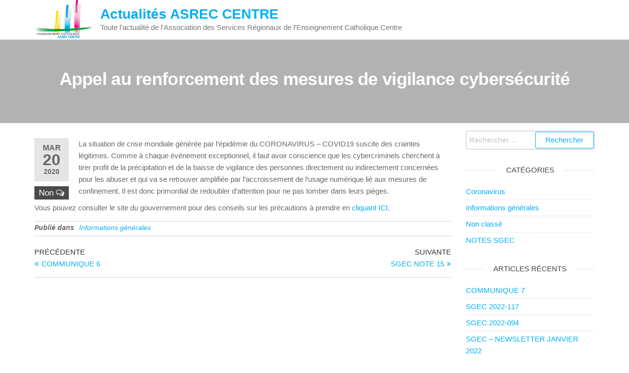

--- FILE ---
content_type: text/html; charset=UTF-8
request_url: https://actualites.asrec-cvl.org/2020/03/20/appel-au-renforcement-des-mesures-de-vigilance-cybersecurite/
body_size: 5591
content:
<!DOCTYPE html>
<html lang="fr-FR">
    <head>
        <meta http-equiv="content-type" content="text/html; charset=UTF-8" />
        <meta http-equiv="X-UA-Compatible" content="IE=edge">
        <meta name="viewport" content="width=device-width, initial-scale=1">
        <title>Appel au renforcement des mesures de vigilance cybersécurité &#8211; Actualités ASREC CENTRE</title>
<link rel='dns-prefetch' href='//s.w.org' />
<link rel="alternate" type="application/rss+xml" title="Actualités ASREC CENTRE &raquo; Flux" href="https://actualites.asrec-cvl.org/feed/" />
<link rel="alternate" type="application/rss+xml" title="Actualités ASREC CENTRE &raquo; Flux des commentaires" href="https://actualites.asrec-cvl.org/comments/feed/" />
<link rel="alternate" type="application/rss+xml" title="Actualités ASREC CENTRE &raquo; Appel au renforcement des mesures de vigilance cybersécurité Flux des commentaires" href="https://actualites.asrec-cvl.org/2020/03/20/appel-au-renforcement-des-mesures-de-vigilance-cybersecurite/feed/" />
		<script type="text/javascript">
			window._wpemojiSettings = {"baseUrl":"https:\/\/s.w.org\/images\/core\/emoji\/13.0.1\/72x72\/","ext":".png","svgUrl":"https:\/\/s.w.org\/images\/core\/emoji\/13.0.1\/svg\/","svgExt":".svg","source":{"concatemoji":"https:\/\/actualites.asrec-cvl.org\/wp-includes\/js\/wp-emoji-release.min.js?ver=5.6.16"}};
			!function(e,a,t){var n,r,o,i=a.createElement("canvas"),p=i.getContext&&i.getContext("2d");function s(e,t){var a=String.fromCharCode;p.clearRect(0,0,i.width,i.height),p.fillText(a.apply(this,e),0,0);e=i.toDataURL();return p.clearRect(0,0,i.width,i.height),p.fillText(a.apply(this,t),0,0),e===i.toDataURL()}function c(e){var t=a.createElement("script");t.src=e,t.defer=t.type="text/javascript",a.getElementsByTagName("head")[0].appendChild(t)}for(o=Array("flag","emoji"),t.supports={everything:!0,everythingExceptFlag:!0},r=0;r<o.length;r++)t.supports[o[r]]=function(e){if(!p||!p.fillText)return!1;switch(p.textBaseline="top",p.font="600 32px Arial",e){case"flag":return s([127987,65039,8205,9895,65039],[127987,65039,8203,9895,65039])?!1:!s([55356,56826,55356,56819],[55356,56826,8203,55356,56819])&&!s([55356,57332,56128,56423,56128,56418,56128,56421,56128,56430,56128,56423,56128,56447],[55356,57332,8203,56128,56423,8203,56128,56418,8203,56128,56421,8203,56128,56430,8203,56128,56423,8203,56128,56447]);case"emoji":return!s([55357,56424,8205,55356,57212],[55357,56424,8203,55356,57212])}return!1}(o[r]),t.supports.everything=t.supports.everything&&t.supports[o[r]],"flag"!==o[r]&&(t.supports.everythingExceptFlag=t.supports.everythingExceptFlag&&t.supports[o[r]]);t.supports.everythingExceptFlag=t.supports.everythingExceptFlag&&!t.supports.flag,t.DOMReady=!1,t.readyCallback=function(){t.DOMReady=!0},t.supports.everything||(n=function(){t.readyCallback()},a.addEventListener?(a.addEventListener("DOMContentLoaded",n,!1),e.addEventListener("load",n,!1)):(e.attachEvent("onload",n),a.attachEvent("onreadystatechange",function(){"complete"===a.readyState&&t.readyCallback()})),(n=t.source||{}).concatemoji?c(n.concatemoji):n.wpemoji&&n.twemoji&&(c(n.twemoji),c(n.wpemoji)))}(window,document,window._wpemojiSettings);
		</script>
		<style type="text/css">
img.wp-smiley,
img.emoji {
	display: inline !important;
	border: none !important;
	box-shadow: none !important;
	height: 1em !important;
	width: 1em !important;
	margin: 0 .07em !important;
	vertical-align: -0.1em !important;
	background: none !important;
	padding: 0 !important;
}
</style>
	<link rel='stylesheet' id='wp-block-library-css'  href='https://actualites.asrec-cvl.org/wp-includes/css/dist/block-library/style.min.css?ver=5.6.16' type='text/css' media='all' />
<link rel='stylesheet' id='futurio-extra-css'  href='https://actualites.asrec-cvl.org/wp-content/plugins/futurio-extra/css/style.css?ver=1.4.3' type='text/css' media='all' />
<link rel='stylesheet' id='bootstrap-css'  href='https://actualites.asrec-cvl.org/wp-content/themes/futurio/css/bootstrap.css?ver=3.3.7' type='text/css' media='all' />
<link rel='stylesheet' id='futurio-stylesheet-css'  href='https://actualites.asrec-cvl.org/wp-content/themes/futurio/style.css?ver=1.2.16' type='text/css' media='all' />
<link rel='stylesheet' id='font-awesome-css'  href='https://actualites.asrec-cvl.org/wp-content/plugins/elementor/assets/lib/font-awesome/css/font-awesome.min.css?ver=4.7.0' type='text/css' media='all' />
<link rel='stylesheet' id='kirki-styles-css'  href='https://actualites.asrec-cvl.org?action=kirki-styles&#038;ver=3.1.3' type='text/css' media='all' />
<script type='text/javascript' src='https://actualites.asrec-cvl.org/wp-includes/js/jquery/jquery.min.js?ver=3.5.1' id='jquery-core-js'></script>
<script type='text/javascript' src='https://actualites.asrec-cvl.org/wp-includes/js/jquery/jquery-migrate.min.js?ver=3.3.2' id='jquery-migrate-js'></script>
<link rel="https://api.w.org/" href="https://actualites.asrec-cvl.org/wp-json/" /><link rel="alternate" type="application/json" href="https://actualites.asrec-cvl.org/wp-json/wp/v2/posts/75" /><link rel="EditURI" type="application/rsd+xml" title="RSD" href="https://actualites.asrec-cvl.org/xmlrpc.php?rsd" />
<link rel="wlwmanifest" type="application/wlwmanifest+xml" href="https://actualites.asrec-cvl.org/wp-includes/wlwmanifest.xml" /> 
<meta name="generator" content="WordPress 5.6.16" />
<link rel="canonical" href="https://actualites.asrec-cvl.org/2020/03/20/appel-au-renforcement-des-mesures-de-vigilance-cybersecurite/" />
<link rel='shortlink' href='https://actualites.asrec-cvl.org/?p=75' />
<link rel="alternate" type="application/json+oembed" href="https://actualites.asrec-cvl.org/wp-json/oembed/1.0/embed?url=https%3A%2F%2Factualites.asrec-cvl.org%2F2020%2F03%2F20%2Fappel-au-renforcement-des-mesures-de-vigilance-cybersecurite%2F" />
<link rel="alternate" type="text/xml+oembed" href="https://actualites.asrec-cvl.org/wp-json/oembed/1.0/embed?url=https%3A%2F%2Factualites.asrec-cvl.org%2F2020%2F03%2F20%2Fappel-au-renforcement-des-mesures-de-vigilance-cybersecurite%2F&#038;format=xml" />
<link rel="pingback" href="https://actualites.asrec-cvl.org/xmlrpc.php">
    </head>
    <body id="blog" class="post-template-default single single-post postid-75 single-format-standard wp-custom-logo elementor-default elementor-kit-18">
        <a class="skip-link screen-reader-text" href="#site-content">Skip to the content</a>                <div class="page-wrap">
 
<div class="main-menu">
    <nav id="site-navigation" class="navbar navbar-default nav-pos-left">     
        <div class="container">   
            <div class="navbar-header">
                                    <div class="site-heading navbar-brand heading-menu" >
                        <div class="site-branding-logo">
                            <a href="https://actualites.asrec-cvl.org/" class="custom-logo-link" rel="home"><img width="190" height="128" src="https://actualites.asrec-cvl.org/wp-content/uploads/2020/03/cropped-logo_asrec_190x128.png" class="custom-logo" alt="Actualités ASREC CENTRE" /></a>                        </div>
                        <div class="site-branding-text">
                                                            <p class="site-title"><a href="https://actualites.asrec-cvl.org/" rel="home">Actualités ASREC CENTRE</a></p>
                            
                                                            <p class="site-description">
                                    Toute l&#039;actualité de l&#039;Association des Services Régionaux de l&#039;Enseignement Catholique Centre                                </p>
                                                    </div><!-- .site-branding-text -->
                    </div>
                	
            </div>
                                    
            
                    </div>
    </nav> 
</div>
            <div id="site-content"></div>
            	
			<div class="full-head-img container-fluid">
																<h1 class="single-title container text-center">
					Appel au renforcement des mesures de vigilance cybersécurité				</h1>
																	</div>
							<div class="container main-container" role="main">
					<div class="page-area">		
			<!-- start content container -->
<div class="row">      
	<article class="col-md-9 ">
		                         
				<div class="post-75 post type-post status-publish format-standard hentry category-covid19-global">
															<div class="futurio-content single-content">
						<div class="single-entry-summary">
																						<div class="content-date-comments">
												<div class="date-meta">
				<span class="posted-date-month">	
					Mar				</span>
				<span class="posted-date-day">
					20				</span>
				<span class="posted-date-year">	
					2020				</span>
			</div>
							<div class="comments-meta comments-off">
				Non				<i class="fa fa-comments-o"></i>
			</div>
												</div>
														
<p> La situation de crise mondiale générée par l’épidémie du CORONAVIRUS – COVID19 suscite des craintes légitimes. Comme à chaque événement exceptionnel, il faut avoir conscience que les cybercriminels cherchent à tirer profit de la précipitation et de la baisse de vigilance des personnes directement ou indirectement concernées pour les abuser et qui va se retrouver amplifiée par l’accroissement de l’usage numérique lié aux mesures de confinement. Il est donc primordial de redoubler d’attention pour ne pas tomber dans leurs pièges. </p>



<p>Vous pouvez consulter le site du gouvernement pour des conseils sur les précautions à prendre en <a href="https://www.cybermalveillance.gouv.fr/tous-nos-contenus/actualites/coronavirus-covid-19-vigilance-cybersecurite">cliquant ICI</a>.</p>
							 
						</div><!-- .single-entry-summary -->
						<div class="entry-footer"><div class="cat-links"><span class="space-right">Publié dans</span><a href="https://actualites.asrec-cvl.org/category/covid19-global/">Informations générales</a></div></div>
	<nav class="navigation post-navigation" role="navigation" aria-label="Publications">
		<h2 class="screen-reader-text">Navigation de l’article</h2>
		<div class="nav-links"><div class="nav-previous"><a href="https://actualites.asrec-cvl.org/2020/03/19/communique-n6/" rel="prev"><span class="screen-reader-text">Article précédent</span><span aria-hidden="true" class="nav-subtitle">Précédente</span> <span class="nav-title"><span class="nav-title-icon-wrapper"><i class="fa fa-angle-double-left" aria-hidden="true"></i></span>COMMUNIQUE 6</span></a></div><div class="nav-next"><a href="https://actualites.asrec-cvl.org/2020/03/20/sgec-note-14-2/" rel="next"><span class="screen-reader-text">Article suivant</span><span aria-hidden="true" class="nav-subtitle">Suivante</span> <span class="nav-title">SGEC NOTE 15<span class="nav-title-icon-wrapper"><i class="fa fa-angle-double-right" aria-hidden="true"></i></span></span></a></div></div>
	</nav>							<div class="single-footer">
									<div id="comments" class="comments-template">
			</div>
 
							</div>
											</div>
				</div>        
			        
		    
	</article> 
		<aside id="sidebar" class="col-md-3 ">
		<div id="search-2" class="widget widget_search"><form role="search" method="get" class="search-form" action="https://actualites.asrec-cvl.org/">
				<label>
					<span class="screen-reader-text">Rechercher :</span>
					<input type="search" class="search-field" placeholder="Rechercher…" value="" name="s" />
				</label>
				<input type="submit" class="search-submit" value="Rechercher" />
			</form></div><div id="categories-2" class="widget widget_categories"><div class="widget-title"><h3>Catégories</h3></div>
			<ul>
					<li class="cat-item cat-item-2"><a href="https://actualites.asrec-cvl.org/category/coronavirus/" title="Toutes nos informations à propos de la COVID 19 et des mesures de confinement">Coronavirus</a>
</li>
	<li class="cat-item cat-item-7"><a href="https://actualites.asrec-cvl.org/category/covid19-global/">Informations générales</a>
</li>
	<li class="cat-item cat-item-1"><a href="https://actualites.asrec-cvl.org/category/non-classe/">Non classé</a>
</li>
	<li class="cat-item cat-item-9"><a href="https://actualites.asrec-cvl.org/category/notes_sgec/">NOTES SGEC</a>
</li>
			</ul>

			</div>
		<div id="recent-posts-2" class="widget widget_recent_entries">
		<div class="widget-title"><h3>Articles récents</h3></div>
		<ul>
											<li>
					<a href="https://actualites.asrec-cvl.org/2022/03/18/communique-7-3/">COMMUNIQUE 7</a>
									</li>
											<li>
					<a href="https://actualites.asrec-cvl.org/2022/02/02/sgec-2022-117/">SGEC 2022-117</a>
									</li>
											<li>
					<a href="https://actualites.asrec-cvl.org/2022/01/31/sgec-2022-094/">SGEC 2022-094</a>
									</li>
											<li>
					<a href="https://actualites.asrec-cvl.org/2022/01/31/sgec-newsletter-janvier-2022/">SGEC &#8211; NEWSLETTER JANVIER 2022</a>
									</li>
											<li>
					<a href="https://actualites.asrec-cvl.org/2022/01/28/communique-6-2/">COMMUNIQUE 6</a>
									</li>
					</ul>

		</div><div id="archives-2" class="widget widget_archive"><div class="widget-title"><h3>Archives</h3></div>
			<ul>
					<li><a href='https://actualites.asrec-cvl.org/2022/03/'>mars 2022</a></li>
	<li><a href='https://actualites.asrec-cvl.org/2022/02/'>février 2022</a></li>
	<li><a href='https://actualites.asrec-cvl.org/2022/01/'>janvier 2022</a></li>
	<li><a href='https://actualites.asrec-cvl.org/2021/12/'>décembre 2021</a></li>
	<li><a href='https://actualites.asrec-cvl.org/2021/11/'>novembre 2021</a></li>
	<li><a href='https://actualites.asrec-cvl.org/2021/10/'>octobre 2021</a></li>
	<li><a href='https://actualites.asrec-cvl.org/2021/09/'>septembre 2021</a></li>
	<li><a href='https://actualites.asrec-cvl.org/2021/08/'>août 2021</a></li>
	<li><a href='https://actualites.asrec-cvl.org/2021/07/'>juillet 2021</a></li>
	<li><a href='https://actualites.asrec-cvl.org/2021/06/'>juin 2021</a></li>
	<li><a href='https://actualites.asrec-cvl.org/2021/05/'>mai 2021</a></li>
	<li><a href='https://actualites.asrec-cvl.org/2021/04/'>avril 2021</a></li>
	<li><a href='https://actualites.asrec-cvl.org/2021/03/'>mars 2021</a></li>
	<li><a href='https://actualites.asrec-cvl.org/2021/02/'>février 2021</a></li>
	<li><a href='https://actualites.asrec-cvl.org/2021/01/'>janvier 2021</a></li>
	<li><a href='https://actualites.asrec-cvl.org/2020/12/'>décembre 2020</a></li>
	<li><a href='https://actualites.asrec-cvl.org/2020/11/'>novembre 2020</a></li>
	<li><a href='https://actualites.asrec-cvl.org/2020/10/'>octobre 2020</a></li>
	<li><a href='https://actualites.asrec-cvl.org/2020/09/'>septembre 2020</a></li>
	<li><a href='https://actualites.asrec-cvl.org/2020/08/'>août 2020</a></li>
	<li><a href='https://actualites.asrec-cvl.org/2020/07/'>juillet 2020</a></li>
	<li><a href='https://actualites.asrec-cvl.org/2020/06/'>juin 2020</a></li>
	<li><a href='https://actualites.asrec-cvl.org/2020/05/'>mai 2020</a></li>
	<li><a href='https://actualites.asrec-cvl.org/2020/04/'>avril 2020</a></li>
	<li><a href='https://actualites.asrec-cvl.org/2020/03/'>mars 2020</a></li>
			</ul>

			</div><div id="rss-3" class="widget widget_rss"><div class="widget-title"><h3><a class="rsswidget" href="https://faq.asrec-cvl.org/feed/category/rss.php?category_id=12"><img class="rss-widget-icon" style="border:0" width="14" height="14" src="https://actualites.asrec-cvl.org/wp-includes/images/rss.png" alt="RSS" /></a> <a class="rsswidget" href="">FAQ &#8211; COVID 19 : Social,Juridique, paie</a></h3></div></div><div id="rss-5" class="widget widget_rss"><div class="widget-title"><h3><a class="rsswidget" href="https://faq.asrec-cvl.org/feed/category/rss.php?category_id=14"><img class="rss-widget-icon" style="border:0" width="14" height="14" src="https://actualites.asrec-cvl.org/wp-includes/images/rss.png" alt="RSS" /></a> <a class="rsswidget" href="">FAQ &#8211; COVID 19 : GESTION FINANCIERE</a></h3></div></div><div id="rss-6" class="widget widget_rss"><div class="widget-title"><h3><a class="rsswidget" href="https://faq.asrec-cvl.org/feed/category/rss.php?category_id=18"><img class="rss-widget-icon" style="border:0" width="14" height="14" src="https://actualites.asrec-cvl.org/wp-includes/images/rss.png" alt="RSS" /></a> <a class="rsswidget" href="">FAQ &#8211; COVID 19 : PRESTATION DE SERVICE</a></h3></div></div>	</aside>
</div>
<!-- end content container -->

</div><!-- end main-container -->
</div><!-- end page-area -->


        <footer id="colophon" class="footer-credits container-fluid">
            <div class="container">
                <div class="footer-credits-text text-center">
                    Proudly powered by <a href="https://wordpress.org/">WordPress</a>                    <span class="sep"> | </span>
                    Theme: <a href="https://futuriowp.com/" title="Free Multi-Purpose WordPress Theme">Futurio</a>                </div>
            </div>	
        </footer>
        
</div><!-- end page-wrap -->



<script type='text/javascript' src='https://actualites.asrec-cvl.org/wp-content/plugins/futurio-extra/js/futurio-extra.js?ver=1.4.3' id='futurio-extra-js-js'></script>
<script type='text/javascript' src='https://actualites.asrec-cvl.org/wp-content/themes/futurio/js/bootstrap.min.js?ver=3.3.7' id='bootstrap-js'></script>
<script type='text/javascript' src='https://actualites.asrec-cvl.org/wp-content/themes/futurio/js/customscript.js?ver=1.2.16' id='futurio-theme-js-js'></script>
<script type='text/javascript' src='https://actualites.asrec-cvl.org/wp-includes/js/wp-embed.min.js?ver=5.6.16' id='wp-embed-js'></script>

</body>
</html>


--- FILE ---
content_type: application/javascript
request_url: https://actualites.asrec-cvl.org/wp-content/themes/futurio/js/customscript.js?ver=1.2.16
body_size: 1207
content:
jQuery( document ).ready( function ( $ ) {
    'use strict';
        
    $( '.navbar .dropdown-toggle' ).hover( function () {
        $( this ).addClass( 'disabled' );
    } );

    $( window ).scroll( function () {
        var $unstick = $( 'body.unstick-menu' );
        if ( !$unstick.length ) {
            var topmenu = $( '#top-navigation' ).outerHeight();
            var header = $( '.site-header' ).outerHeight();
            if ( $( document ).scrollTop() > ( topmenu + header + 50 ) ) {
                $( 'nav#site-navigation' ).addClass( 'shrink' );
            } else {
                $( 'nav#site-navigation' ).removeClass( 'shrink' );
            }
        }
    } );

    var $myDiv = $( '#futurio-floating' );
    if ( $myDiv.length ) {
        $( window ).scroll( function () {
            var distanceTop = $myDiv.prev().position().top + $myDiv.prev().height() + 80;

            if ( $( document ).scrollTop() > distanceTop ) {
                $myDiv.addClass( 'floating-element' );
            } else {
                $myDiv.removeClass( 'floating-element' );
            }
        } );
    }
    
    // Menu fixes
    function MenuFix() {
    $( function () {
        if ( $( window ).width() > 767 ) {
            $( '.dropdown, .dropdown-submenu' ).hover(
                function () {
                    $( this ).addClass( 'open' )
                },
                function () {
                    $( this ).removeClass( 'open' )
                }
            );
            $('.dropdown, .dropdown-submenu').focusin(
                        function () {
                            $(this).addClass('open')
                        },    
                );
                $('.dropdown, .dropdown-submenu').focusout(
                        function () {
                            $(this).removeClass('open')
                        },    
                );
        } else {
            $( ".dropdown, .dropdown-submenu" ).hover(
                function () {
                    $( this ).removeClass( 'open' )
                }
            );
        }
    } );
    }
    MenuFix();
    $( window ).on( 'resize', MenuFix );

    // Mobile menu function
    function FuturioMobileMenu() {
        $( '.open-panel' ).each( function () {
            var menu = $( this ).data( 'panel' );
            $( "#" + menu ).click( function ( e ) {
                e.preventDefault();
                $( "#blog" ).toggleClass( "openNav" );
                $( "#" + menu + ".open-panel" ).toggleClass( "open" );
            } );
            $( "#site-navigation .menu-container a" ).click( function () {
                $( "#blog" ).toggleClass( "openNav" );
                $( "#" + menu + ".open-panel" ).toggleClass( "open" );
            } );

        } );
    }
    var $openPanel = $( '.open-panel' );
    if ( $openPanel.length ) {
        // Fire mobile menu
        FuturioMobileMenu();

    }

    $( '.top-search-icon .fa' ).click( function () {
        $( ".top-search-box" ).toggle( 'slow' );
        $( ".top-search-icon .fa" ).toggleClass( "fa-times fa-search" );
    } );

    $( '.offcanvas-sidebar-toggle' ).on( 'click', function () {
        $( 'body' ).toggleClass( 'offcanvas-sidebar-expanded' );
    } );
    $( '.offcanvas-sidebar-close' ).on( 'click', function () {
        $( 'body' ).toggleClass( 'offcanvas-sidebar-expanded' );
    } );

    $( 'body' ).addClass( 'loaded' );

    var sections = $( 'section' )
        , nav = $( '#site-navigation.navbar' )
        , nav_height = nav.outerHeight();

    $( window ).on( 'scroll', function () {
        var cur_pos = $( this ).scrollTop();

        sections.each( function () {
            var top = $( this ).offset().top - nav_height - 30,
                bottom = top + $( this ).outerHeight();

            if ( cur_pos >= top && cur_pos <= bottom ) {
                nav.find( 'a' ).parent().removeClass( 'active' );
                sections.removeClass( 'active' );

                $( this ).addClass( 'active' );
                nav.find( 'a[href="#' + $( this ).attr( 'id' ) + '"]' ).parent().addClass( 'active' );
            }
        } );
    } );

    $( document ).on( 'click', '.button.ajax_add_to_cart', function ( e ) {
        e.preventDefault();
        $( 'body.open-head-cart' ).addClass( 'product-added-to-cart' );
    } );
    $( document ).on( 'mouseover', '.product-added-to-cart ul.site-header-cart', function ( e ) {
        e.preventDefault();
        $( 'body.open-head-cart' ).removeClass( 'product-added-to-cart' );
    } );
} );

